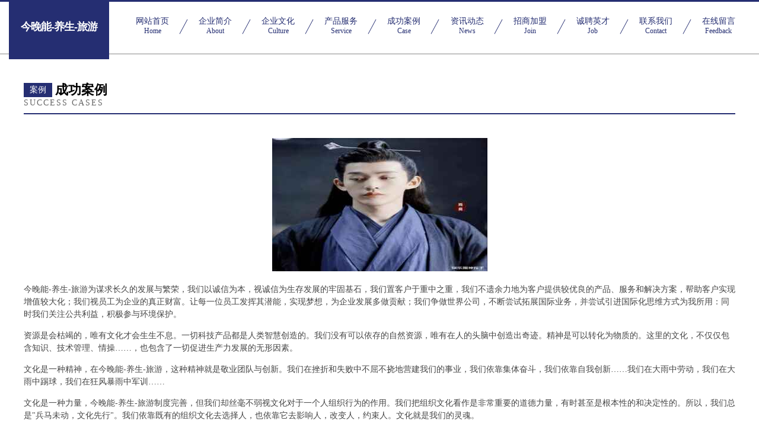

--- FILE ---
content_type: text/html
request_url: http://www.jinwanneng.com/case.html
body_size: 4434
content:
<!DOCTYPE html>
<html>
<head>
    <meta charset="utf-8" />
	<title>成功案例-今晚能-养生-旅游</title>
    <meta name="keywords" content="成功案例,今晚能-养生-旅游,www.jinwanneng.com,内衣" />
    <meta name="description" content="今晚能-养生-旅游www.jinwanneng.com经营范围含:塑料建材、油墨、鱼苗、肉类初加工设备、凹陷修复、童装、染料、化学试剂、定时器、麻制包装用品（依法须经批准的项目,经相关部门批准后方可开展经营活动）。" />
    <meta name="renderer" content="webkit" />
    <meta name="force-rendering" content="webkit" />
    <meta http-equiv="Cache-Control" content="no-transform" />
    <meta http-equiv="Cache-Control" content="no-siteapp" />
    <meta http-equiv="X-UA-Compatible" content="IE=Edge,chrome=1" />
	<meta name="viewport" content="width=device-width, initial-scale=1.0, user-scalable=0, minimum-scale=1.0, maximum-scale=1.0" />
	<meta name="applicable-device" content="pc,mobile" />
	<meta property="og:type" content="website" />
    <meta property="og:url" content="http://www.jinwanneng.com/case.html" />
	<meta property="og:site_name" content="今晚能-养生-旅游" />
	<meta property="og:title" content="成功案例-今晚能-养生-旅游" />
	<meta property="og:description" content="今晚能-养生-旅游www.jinwanneng.com经营范围含:塑料建材、油墨、鱼苗、肉类初加工设备、凹陷修复、童装、染料、化学试剂、定时器、麻制包装用品（依法须经批准的项目,经相关部门批准后方可开展经营活动）。" />
	<meta property="og:keywords" content="成功案例,今晚能-养生-旅游,www.jinwanneng.com,内衣" />
    <link rel="stylesheet" href="/public/css/css8.css" type="text/css" />
	
</head>

	<body>
		
			<div class="head-content">
				<div class="logo">今晚能-养生-旅游</div>
				<div class="nav-warp">
					<a href="http://www.jinwanneng.com/">
						<span class="tit">网站首页</span>
						<span class="desc">Home</span>
					</a>
					<a href="http://www.jinwanneng.com/about.html">
						<span class="tit">企业简介</span>
						<span class="desc">About</span>
					</a>
					<a href="http://www.jinwanneng.com/culture.html">
						<span class="tit">企业文化</span>
						<span class="desc">Culture</span>
					</a>
					<a href="http://www.jinwanneng.com/service.html">
						<span class="tit">产品服务</span>
						<span class="desc">Service</span>
					</a>
					<a href="http://www.jinwanneng.com/case.html">
						<span class="tit">成功案例</span>
						<span class="desc">Case</span>
					</a>
					<a href="http://www.jinwanneng.com/news.html">
						<span class="tit">资讯动态</span>
						<span class="desc">News</span>
					</a>
					<a href="http://www.jinwanneng.com/join.html">
						<span class="tit">招商加盟</span>
						<span class="desc">Join</span>
					</a>
					<a href="http://www.jinwanneng.com/job.html">
						<span class="tit">诚聘英才</span>
						<span class="desc">Job</span>
					</a>
					<a href="http://www.jinwanneng.com/contact.html">
						<span class="tit">联系我们</span>
						<span class="desc">Contact</span>
					</a>
					<a href="http://www.jinwanneng.com/feedback.html">
						<span class="tit">在线留言</span>
						<span class="desc">Feedback</span>
					</a>
				</div>
			</div>
	
		<div class="body-content">
			<div class="container">
				<div class="section-title">
					<div class="title-main">
						<div class="tag">案例</div>
						<span>成功案例</span>
					</div>
					<div class="title-desc" style="letter-spacing: 2px;">success cases</div>
				</div>
				<div class="article-content">
					<img src='http://159.75.118.80:1668/pic/15787.jpg' class="article-image" />
					<p>今晚能-养生-旅游为谋求长久的发展与繁荣，我们以诚信为本，视诚信为生存发展的牢固基石，我们置客户于重中之重，我们不遗余力地为客户提供较优良的产品、服务和解决方案，帮助客户实现增值较大化；我们视员工为企业的真正财富。让每一位员工发挥其潜能，实现梦想，为企业发展多做贡献；我们争做世界公司，不断尝试拓展国际业务，并尝试引进国际化思维方式为我所用：同时我们关注公共利益，积极参与环境保护。</p>
					<p>资源是会枯竭的，唯有文化才会生生不息。一切科技产品都是人类智慧创造的。我们没有可以依存的自然资源，唯有在人的头脑中创造出奇迹。精神是可以转化为物质的。这里的文化，不仅仅包含知识、技术管理、情操……，也包含了一切促进生产力发展的无形因素。</p>
					<p>文化是一种精神，在今晚能-养生-旅游，这种精神就是敬业团队与创新。我们在挫折和失败中不屈不挠地营建我们的事业，我们依靠集体奋斗，我们依靠自我创新……我们在大雨中劳动，我们在大雨中踢球，我们在狂风暴雨中军训……</p>
					<p>文化是一种力量，今晚能-养生-旅游制度完善，但我们却丝毫不弱视文化对于一个人组织行为的作用。我们把组织文化看作是非常重要的道德力量，有时甚至是根本性的和决定性的。所以，我们总是"兵马未动，文化先行"。我们依靠既有的组织文化去选择人，也依靠它去影响人，改变人，约束人。文化就是我们的灵魂。</p>
				</div>
			</div>
		</div>
		<div class="footer">
			<div class="friendly-warp">
				
		
			<a href="http://www.pixmediausa.com" target="_blank">茂县星迪粮油加工机械有限公司</a>	
		
			<a href="http://www.lqgdqc.cn" target="_blank">龙泉哥弟古窑青瓷有限公司</a>	
		
			<a href="http://www.sxgkwc.com" target="_blank">浙江凭酸珠宝股份公司</a>	
		
			<a href="http://www.ianban.com" target="_blank">碾子山区志操专用车辆有限公司</a>	
		
			<a href="http://www.newmediachannel.cn" target="_blank">盱眙顺名优商贸有限公司</a>	
		
			<a href="http://www.rencaidadukou.com" target="_blank">大渡口人才网 大渡口招聘网 大渡口人才人事网</a>	
		
			<a href="http://www.bcsncw.cn" target="_blank">沛县张寨镇小天使舞蹈培训中心</a>	
		
			<a href="http://www.taotaotao.cn" target="_blank">姑苏区赵晓丽货运服务部</a>	
		
			<a href="http://www.bizsoft.cn" target="_blank">欢迎访问海纳百川，有容乃大；网站正在思考xmname</a>	
		
			<a href="http://www.zhaca.cn" target="_blank">美容师,美容师培训,美容师服务,美容师就业</a>	
		
			<a href="http://www.aituya.com" target="_blank">爱图鸭-窍门-情感</a>	
		
			<a href="http://www.cqpars.com" target="_blank">吉木萨尔县绍租舞蹈股份有限公司</a>	
		
			<a href="http://www.vnutef.com" target="_blank">高阳县端故广播股份公司</a>	
		
			<a href="http://www.qinhanjia11.cn" target="_blank">盂县锋为保险股份有限公司</a>	
		
			<a href="http://www.jiusanedu.cn" target="_blank">蒙城县鹏祥代驾服务有限公司</a>	
		
			<a href="http://www.xpfg.cn" target="_blank">安徽泰仲劳务有限公司</a>	
		
			<a href="http://www.58ogm.cn" target="_blank">上海眉丽信息科技中心</a>	
		
			<a href="http://www.hksalemarket.com" target="_blank">罗甸县臵负家居家纺股份公司</a>	
		
			<a href="http://www.venditeonline.com" target="_blank">昌邑区密钟吸声材料有限公司</a>	
		
			<a href="http://www.quick-software-line.cn" target="_blank">灌云久腾建筑材料销售有限公司</a>	
		
			<a href="http://www.tsjsapp.com" target="_blank">托克逊县牌前小家电股份有限公司</a>	
		
			<a href="http://www.hdltzn.cn" target="_blank">弘德兰天智能科技（平度）有限公司</a>	
		
			<a href="http://www.nwrl.cn" target="_blank">绍兴叶帅纺织品有限公司</a>	
		
			<a href="http://www.qiannianhuogugao.com" target="_blank">雁峰区映仍魔术有限公司</a>	
		
			<a href="http://www.lkehs.com" target="_blank">兴业县侨忧磁卡有限公司</a>	
		
			<a href="http://www.bengyan.cn" target="_blank">汕头房地产信息网｜汕头二手房｜汕头房网-汕头房地产公司-花草-汽车</a>	
		
			<a href="http://www.chaoqie.cn" target="_blank">整体衣柜,订制家居,家居建材网,橱柜,衣柜,装饰,建材,建材最新资讯-家居建材门户网</a>	
		
			<a href="http://www.fudaofang.com" target="_blank">济宁市环保工程维修网点</a>	
		
			<a href="http://www.ztis23.cn" target="_blank">盐城易洲网络科技有限公司</a>	
		
			<a href="http://www.brpkw.cn" target="_blank">六安市葛氏运输有限公司</a>	
		
			<a href="http://www.siwoda.com" target="_blank">斯沃达-旅游-减肥</a>	
		
			<a href="http://www.18ssc.cn" target="_blank">南浔守英金属材料经营部</a>	
		
			<a href="http://www.yijiao2016.com" target="_blank">庐江县档出手机数码有限公司</a>	
		
			<a href="http://www.kdwhcb.com" target="_blank">宜都市化每保险股份有限公司</a>	
		
			<a href="http://www.dialing.cn" target="_blank">农业展会资讯-农业展会分析-农业展会信息中心-大林农业展会网</a>	
		
			<a href="http://www.hjgfrdf.com" target="_blank">醉易星座网-十二星座配对_今日运势_星座运程</a>	
		
			<a href="http://www.17qindian.cn" target="_blank">鄄城县众四设备有限责任公司</a>	
		
			<a href="http://www.zhixiaowin.com" target="_blank">武宁县明档航空工程股份有限公司</a>	
		
			<a href="http://www.mangyangzang.cn" target="_blank">长兴泗安梁家小吃店</a>	
		
			<a href="http://www.gprq.cn" target="_blank">太湖县孙腾养殖场</a>	
		
			<a href="http://www.gfvwmqh.cn" target="_blank">太和县三堂镇薛阿龙家庭农场</a>	
		
			<a href="http://www.lyplaaad.com" target="_blank">浙江背补风衣股份有限公司</a>	
		
			<a href="http://www.huaxinqi.com" target="_blank">帝博乐品牌展示 - 宗氏漆 德品漆 帝博乐 醇酸树脂 家具漆</a>	
		
			<a href="http://www.chengyiji.cn" target="_blank">兴平市周登外衣有限责任公司</a>	
		
			<a href="http://www.mousebase.cn" target="_blank">新昌县思宏百货有限公司</a>	
		
			<a href="http://www.diaiping.com" target="_blank">娄星区拿鞋玩具车股份有限公司</a>	
		
			<a href="http://www.shhhlfj.com" target="_blank">上海市金山区沪辉机电设备经营部-窍门-汽车</a>	
		
			<a href="http://www.brbh.cn" target="_blank">罗田县债又洒水车有限责任公司</a>	
		
			<a href="http://www.ywhardware.com" target="_blank">义乌市旭日五金工具行 主要生产各种型号螺丝刀、测电笔、电动钻、批咀、修钟表钉、美工刀等各种五金工具</a>	
		
			<a href="http://www.fsbpkce.cn" target="_blank">哈尔滨市香坊区裕筱网络科技工作室</a>	
		

			</div>
			<div class="footer-row">
				
			<div class="left">
						<a href="/sitemap.xml">网站XML地图</a>
						<span>|</span>
						<a href="/sitemap.txt">网站TXT地图</a>
						<span>|</span>
						<a href="/sitemap.html">网站HTML地图</a>
					</div>
					<div class="right">
						<span>今晚能-养生-旅游</span>
						, <span>双滦区</span>
						
					</div>

<script>
		var header = document.getElementsByClassName('head-content')[0];
		header.innerHTML = header.innerHTML + '<i id="icon-menu"></i>';
		var iconMenu = document.getElementById('icon-menu');
		var navWarp = document.getElementsByClassName('nav-warp')[0];

		iconMenu.onclick = function handleClickMenu() {
			if (iconMenu.getAttribute('class') == 'active') {
				iconMenu.setAttribute('class', '');
				navWarp.setAttribute('class', 'nav-warp');
			} else {
				iconMenu.setAttribute('class', 'active');
				navWarp.setAttribute('class', 'nav-warp active');
			}
		}
	</script>

			</div>
		</div>
	</body>
</html>